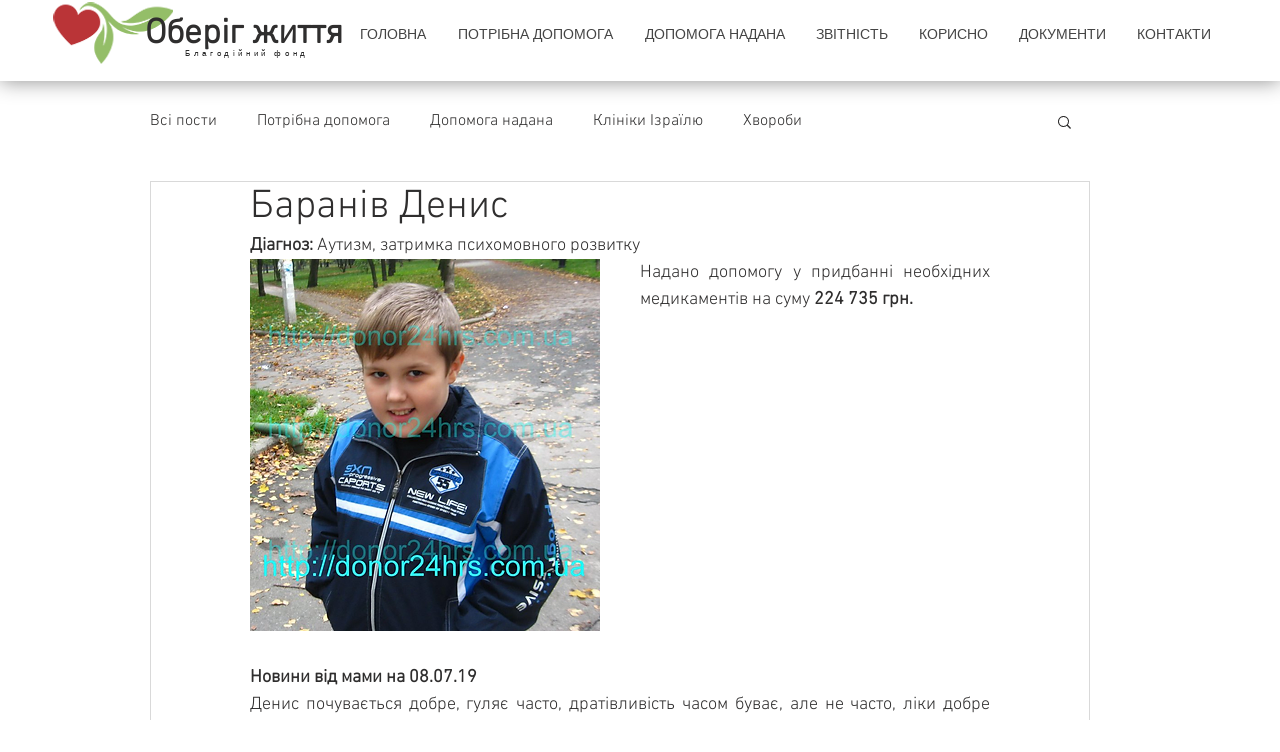

--- FILE ---
content_type: text/css; charset=utf-8
request_url: https://www.donor24hrs.com.ua/_serverless/pro-gallery-css-v4-server/layoutCss?ver=2&id=550a0-not-scoped&items=3381_1500_1061%7C3343_781_1500%7C3509_477_1500%7C3661_1500_1061%7C3436_1116_1500%7C3380_385_1500%7C3579_723_1500%7C3340_353_1500%7C3477_760_1500%7C3286_634_1500%7C3499_768_1500%7C3474_539_1500%7C3659_585_1500%7C3470_567_1500%7C3474_703_1500%7C3328_318_1500%7C3708_1500_1061%7C3420_713_1500%7C3294_399_1500%7C3412_1500_1167&container=2050_740_4048_720&options=gallerySizeType:px%7CenableInfiniteScroll:true%7CtitlePlacement:SHOW_ON_HOVER%7CimageMargin:5%7CgalleryLayout:0%7CisVertical:true%7CgallerySizePx:132%7CcubeType:fill%7CgalleryThumbnailsAlignment:none
body_size: -86
content:
#pro-gallery-550a0-not-scoped [data-hook="item-container"][data-idx="0"].gallery-item-container{opacity: 1 !important;display: block !important;transition: opacity .2s ease !important;top: 0px !important;left: 0px !important;right: auto !important;height: 102px !important;width: 144px !important;} #pro-gallery-550a0-not-scoped [data-hook="item-container"][data-idx="0"] .gallery-item-common-info-outer{height: 100% !important;} #pro-gallery-550a0-not-scoped [data-hook="item-container"][data-idx="0"] .gallery-item-common-info{height: 100% !important;width: 100% !important;} #pro-gallery-550a0-not-scoped [data-hook="item-container"][data-idx="0"] .gallery-item-wrapper{width: 144px !important;height: 102px !important;margin: 0 !important;} #pro-gallery-550a0-not-scoped [data-hook="item-container"][data-idx="0"] .gallery-item-content{width: 144px !important;height: 102px !important;margin: 0px 0px !important;opacity: 1 !important;} #pro-gallery-550a0-not-scoped [data-hook="item-container"][data-idx="0"] .gallery-item-hover{width: 144px !important;height: 102px !important;opacity: 1 !important;} #pro-gallery-550a0-not-scoped [data-hook="item-container"][data-idx="0"] .item-hover-flex-container{width: 144px !important;height: 102px !important;margin: 0px 0px !important;opacity: 1 !important;} #pro-gallery-550a0-not-scoped [data-hook="item-container"][data-idx="0"] .gallery-item-wrapper img{width: 100% !important;height: 100% !important;opacity: 1 !important;} #pro-gallery-550a0-not-scoped [data-hook="item-container"][data-idx="1"].gallery-item-container{opacity: 1 !important;display: block !important;transition: opacity .2s ease !important;top: 0px !important;left: 149px !important;right: auto !important;height: 277px !important;width: 144px !important;} #pro-gallery-550a0-not-scoped [data-hook="item-container"][data-idx="1"] .gallery-item-common-info-outer{height: 100% !important;} #pro-gallery-550a0-not-scoped [data-hook="item-container"][data-idx="1"] .gallery-item-common-info{height: 100% !important;width: 100% !important;} #pro-gallery-550a0-not-scoped [data-hook="item-container"][data-idx="1"] .gallery-item-wrapper{width: 144px !important;height: 277px !important;margin: 0 !important;} #pro-gallery-550a0-not-scoped [data-hook="item-container"][data-idx="1"] .gallery-item-content{width: 144px !important;height: 277px !important;margin: 0px 0px !important;opacity: 1 !important;} #pro-gallery-550a0-not-scoped [data-hook="item-container"][data-idx="1"] .gallery-item-hover{width: 144px !important;height: 277px !important;opacity: 1 !important;} #pro-gallery-550a0-not-scoped [data-hook="item-container"][data-idx="1"] .item-hover-flex-container{width: 144px !important;height: 277px !important;margin: 0px 0px !important;opacity: 1 !important;} #pro-gallery-550a0-not-scoped [data-hook="item-container"][data-idx="1"] .gallery-item-wrapper img{width: 100% !important;height: 100% !important;opacity: 1 !important;} #pro-gallery-550a0-not-scoped [data-hook="item-container"][data-idx="2"].gallery-item-container{opacity: 1 !important;display: block !important;transition: opacity .2s ease !important;top: 0px !important;left: 298px !important;right: auto !important;height: 453px !important;width: 144px !important;} #pro-gallery-550a0-not-scoped [data-hook="item-container"][data-idx="2"] .gallery-item-common-info-outer{height: 100% !important;} #pro-gallery-550a0-not-scoped [data-hook="item-container"][data-idx="2"] .gallery-item-common-info{height: 100% !important;width: 100% !important;} #pro-gallery-550a0-not-scoped [data-hook="item-container"][data-idx="2"] .gallery-item-wrapper{width: 144px !important;height: 453px !important;margin: 0 !important;} #pro-gallery-550a0-not-scoped [data-hook="item-container"][data-idx="2"] .gallery-item-content{width: 144px !important;height: 453px !important;margin: 0px 0px !important;opacity: 1 !important;} #pro-gallery-550a0-not-scoped [data-hook="item-container"][data-idx="2"] .gallery-item-hover{width: 144px !important;height: 453px !important;opacity: 1 !important;} #pro-gallery-550a0-not-scoped [data-hook="item-container"][data-idx="2"] .item-hover-flex-container{width: 144px !important;height: 453px !important;margin: 0px 0px !important;opacity: 1 !important;} #pro-gallery-550a0-not-scoped [data-hook="item-container"][data-idx="2"] .gallery-item-wrapper img{width: 100% !important;height: 100% !important;opacity: 1 !important;} #pro-gallery-550a0-not-scoped [data-hook="item-container"][data-idx="3"]{display: none !important;} #pro-gallery-550a0-not-scoped [data-hook="item-container"][data-idx="4"]{display: none !important;} #pro-gallery-550a0-not-scoped [data-hook="item-container"][data-idx="5"]{display: none !important;} #pro-gallery-550a0-not-scoped [data-hook="item-container"][data-idx="6"]{display: none !important;} #pro-gallery-550a0-not-scoped [data-hook="item-container"][data-idx="7"]{display: none !important;} #pro-gallery-550a0-not-scoped [data-hook="item-container"][data-idx="8"]{display: none !important;} #pro-gallery-550a0-not-scoped [data-hook="item-container"][data-idx="9"]{display: none !important;} #pro-gallery-550a0-not-scoped [data-hook="item-container"][data-idx="10"]{display: none !important;} #pro-gallery-550a0-not-scoped [data-hook="item-container"][data-idx="11"]{display: none !important;} #pro-gallery-550a0-not-scoped [data-hook="item-container"][data-idx="12"]{display: none !important;} #pro-gallery-550a0-not-scoped [data-hook="item-container"][data-idx="13"]{display: none !important;} #pro-gallery-550a0-not-scoped [data-hook="item-container"][data-idx="14"]{display: none !important;} #pro-gallery-550a0-not-scoped [data-hook="item-container"][data-idx="15"]{display: none !important;} #pro-gallery-550a0-not-scoped [data-hook="item-container"][data-idx="16"]{display: none !important;} #pro-gallery-550a0-not-scoped [data-hook="item-container"][data-idx="17"]{display: none !important;} #pro-gallery-550a0-not-scoped [data-hook="item-container"][data-idx="18"]{display: none !important;} #pro-gallery-550a0-not-scoped [data-hook="item-container"][data-idx="19"]{display: none !important;} #pro-gallery-550a0-not-scoped .pro-gallery-prerender{height:1610px !important;}#pro-gallery-550a0-not-scoped {height:1610px !important; width:740px !important;}#pro-gallery-550a0-not-scoped .pro-gallery-margin-container {height:1610px !important;}#pro-gallery-550a0-not-scoped .pro-gallery {height:1610px !important; width:740px !important;}#pro-gallery-550a0-not-scoped .pro-gallery-parent-container {height:1610px !important; width:745px !important;}